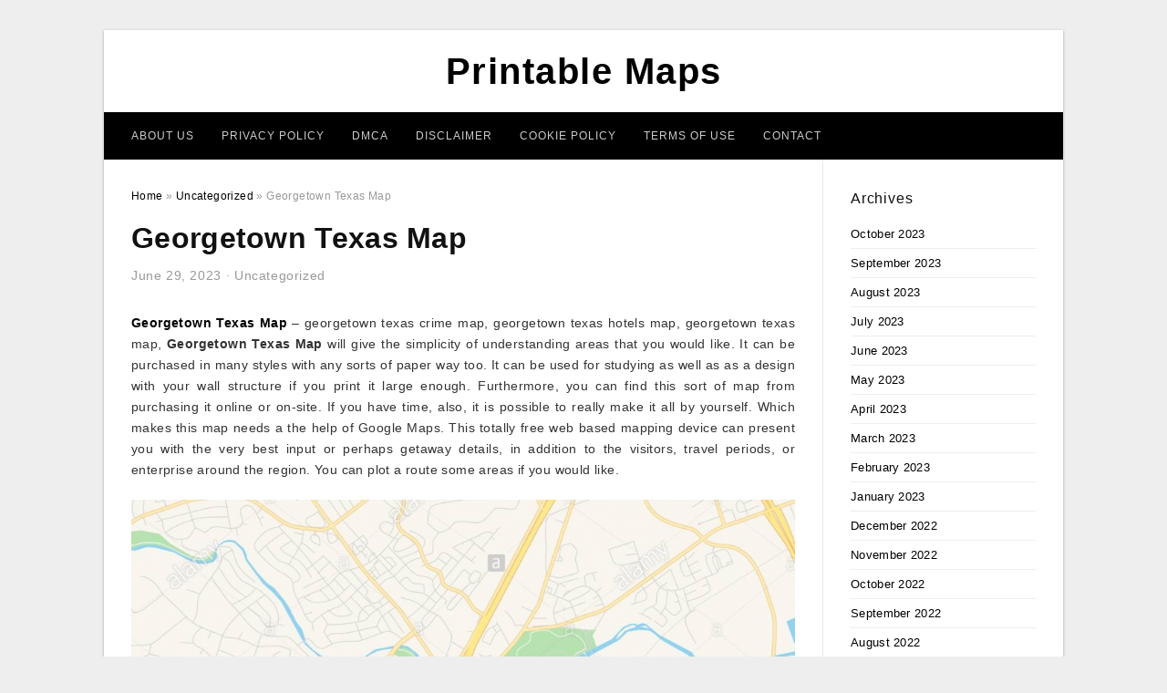

--- FILE ---
content_type: text/html; charset=UTF-8
request_url: https://printablemapjadi.com/georgetown-texas-map/
body_size: 10027
content:
<!DOCTYPE html>
<html lang="en-US" prefix="og: https://ogp.me/ns#">
<head>
<meta charset="UTF-8">
<meta name="viewport" content="width=device-width, initial-scale=1, maximum-scale=1, user-scalable=0">
<link rel="profile" href="https://gmpg.org/xfn/11">
<link rel="pingback" href="https://printablemapjadi.com/xmlrpc.php">

<!-- Icon -->
<link href='' rel='icon' type='image/x-icon'/>

	<style>img:is([sizes="auto" i], [sizes^="auto," i]) { contain-intrinsic-size: 3000px 1500px }</style>
	
<!-- Search Engine Optimization by Rank Math - https://rankmath.com/ -->
<title>Georgetown Texas Map - Printable Maps</title>
<meta name="description" content="Georgetown Texas Map - georgetown texas crime map, georgetown texas hotels map, georgetown texas map, Georgetown Texas Map will give the simplicity of"/>
<meta name="robots" content="follow, index, max-snippet:-1, max-video-preview:-1, max-image-preview:large"/>
<link rel="canonical" href="https://printablemapjadi.com/georgetown-texas-map/" />
<meta property="og:locale" content="en_US" />
<meta property="og:type" content="article" />
<meta property="og:title" content="Georgetown Texas Map - Printable Maps" />
<meta property="og:description" content="Georgetown Texas Map - georgetown texas crime map, georgetown texas hotels map, georgetown texas map, Georgetown Texas Map will give the simplicity of" />
<meta property="og:url" content="https://printablemapjadi.com/georgetown-texas-map/" />
<meta property="og:site_name" content="Printable Maps" />
<meta property="article:section" content="Uncategorized" />
<meta property="og:image" content="https://printablemapjadi.com/wp-content/uploads/2019/07/transportation-bond-election-2015-bonds-georgetown-texas-map.jpg" />
<meta property="og:image:secure_url" content="https://printablemapjadi.com/wp-content/uploads/2019/07/transportation-bond-election-2015-bonds-georgetown-texas-map.jpg" />
<meta property="og:image:width" content="850" />
<meta property="og:image:height" content="1024" />
<meta property="og:image:alt" content="Transportation Bond Election 2015 – Bonds - Georgetown Texas Map" />
<meta property="og:image:type" content="image/jpeg" />
<meta property="article:published_time" content="2023-06-29T04:51:00+07:00" />
<meta name="twitter:card" content="summary_large_image" />
<meta name="twitter:title" content="Georgetown Texas Map - Printable Maps" />
<meta name="twitter:description" content="Georgetown Texas Map - georgetown texas crime map, georgetown texas hotels map, georgetown texas map, Georgetown Texas Map will give the simplicity of" />
<meta name="twitter:image" content="https://printablemapjadi.com/wp-content/uploads/2019/07/transportation-bond-election-2015-bonds-georgetown-texas-map.jpg" />
<meta name="twitter:label1" content="Written by" />
<meta name="twitter:data1" content="Nahlah Nuwayrah Maroun" />
<meta name="twitter:label2" content="Time to read" />
<meta name="twitter:data2" content="Less than a minute" />
<script type="application/ld+json" class="rank-math-schema">{"@context":"https://schema.org","@graph":[{"@type":["Person","Organization"],"@id":"https://printablemapjadi.com/#person","name":"Nahlah Nuwayrah Maroun"},{"@type":"WebSite","@id":"https://printablemapjadi.com/#website","url":"https://printablemapjadi.com","name":"Nahlah Nuwayrah Maroun","publisher":{"@id":"https://printablemapjadi.com/#person"},"inLanguage":"en-US"},{"@type":"ImageObject","@id":"https://printablemapjadi.com/wp-content/uploads/2019/07/transportation-bond-election-2015-bonds-georgetown-texas-map.jpg","url":"https://printablemapjadi.com/wp-content/uploads/2019/07/transportation-bond-election-2015-bonds-georgetown-texas-map.jpg","width":"850","height":"1024","caption":"Transportation Bond Election 2015 \u2013 Bonds - Georgetown Texas Map","inLanguage":"en-US"},{"@type":"WebPage","@id":"https://printablemapjadi.com/georgetown-texas-map/#webpage","url":"https://printablemapjadi.com/georgetown-texas-map/","name":"Georgetown Texas Map - Printable Maps","datePublished":"2023-06-29T04:51:00+07:00","dateModified":"2023-06-29T04:51:00+07:00","isPartOf":{"@id":"https://printablemapjadi.com/#website"},"primaryImageOfPage":{"@id":"https://printablemapjadi.com/wp-content/uploads/2019/07/transportation-bond-election-2015-bonds-georgetown-texas-map.jpg"},"inLanguage":"en-US"},{"@type":"Person","@id":"https://printablemapjadi.com/author/bismillah/","name":"Nahlah Nuwayrah Maroun","url":"https://printablemapjadi.com/author/bismillah/","image":{"@type":"ImageObject","@id":"https://secure.gravatar.com/avatar/866dd84e920766c4334da88577e43d8854bb7a9d32fe320ca412475f18184cb6?s=96&amp;d=mm&amp;r=g","url":"https://secure.gravatar.com/avatar/866dd84e920766c4334da88577e43d8854bb7a9d32fe320ca412475f18184cb6?s=96&amp;d=mm&amp;r=g","caption":"Nahlah Nuwayrah Maroun","inLanguage":"en-US"}},{"@type":"BlogPosting","headline":"Georgetown Texas Map - Printable Maps","datePublished":"2023-06-29T04:51:00+07:00","dateModified":"2023-06-29T04:51:00+07:00","articleSection":"Uncategorized","author":{"@id":"https://printablemapjadi.com/author/bismillah/","name":"Nahlah Nuwayrah Maroun"},"publisher":{"@id":"https://printablemapjadi.com/#person"},"description":"Georgetown Texas Map - georgetown texas crime map, georgetown texas hotels map, georgetown texas map, Georgetown Texas Map will give the simplicity of","name":"Georgetown Texas Map - Printable Maps","@id":"https://printablemapjadi.com/georgetown-texas-map/#richSnippet","isPartOf":{"@id":"https://printablemapjadi.com/georgetown-texas-map/#webpage"},"image":{"@id":"https://printablemapjadi.com/wp-content/uploads/2019/07/transportation-bond-election-2015-bonds-georgetown-texas-map.jpg"},"inLanguage":"en-US","mainEntityOfPage":{"@id":"https://printablemapjadi.com/georgetown-texas-map/#webpage"}}]}</script>
<!-- /Rank Math WordPress SEO plugin -->

<link rel="alternate" type="application/rss+xml" title="Printable Maps &raquo; Feed" href="https://printablemapjadi.com/feed/" />
<link rel="alternate" type="application/rss+xml" title="Printable Maps &raquo; Comments Feed" href="https://printablemapjadi.com/comments/feed/" />
<style id='wp-emoji-styles-inline-css' type='text/css'>

	img.wp-smiley, img.emoji {
		display: inline !important;
		border: none !important;
		box-shadow: none !important;
		height: 1em !important;
		width: 1em !important;
		margin: 0 0.07em !important;
		vertical-align: -0.1em !important;
		background: none !important;
		padding: 0 !important;
	}
</style>
<link rel='stylesheet' id='wp-block-library-css' href='https://printablemapjadi.com/wp-includes/css/dist/block-library/style.min.css?ver=6.8.3' type='text/css' media='all' />
<style id='classic-theme-styles-inline-css' type='text/css'>
/*! This file is auto-generated */
.wp-block-button__link{color:#fff;background-color:#32373c;border-radius:9999px;box-shadow:none;text-decoration:none;padding:calc(.667em + 2px) calc(1.333em + 2px);font-size:1.125em}.wp-block-file__button{background:#32373c;color:#fff;text-decoration:none}
</style>
<style id='global-styles-inline-css' type='text/css'>
:root{--wp--preset--aspect-ratio--square: 1;--wp--preset--aspect-ratio--4-3: 4/3;--wp--preset--aspect-ratio--3-4: 3/4;--wp--preset--aspect-ratio--3-2: 3/2;--wp--preset--aspect-ratio--2-3: 2/3;--wp--preset--aspect-ratio--16-9: 16/9;--wp--preset--aspect-ratio--9-16: 9/16;--wp--preset--color--black: #000000;--wp--preset--color--cyan-bluish-gray: #abb8c3;--wp--preset--color--white: #ffffff;--wp--preset--color--pale-pink: #f78da7;--wp--preset--color--vivid-red: #cf2e2e;--wp--preset--color--luminous-vivid-orange: #ff6900;--wp--preset--color--luminous-vivid-amber: #fcb900;--wp--preset--color--light-green-cyan: #7bdcb5;--wp--preset--color--vivid-green-cyan: #00d084;--wp--preset--color--pale-cyan-blue: #8ed1fc;--wp--preset--color--vivid-cyan-blue: #0693e3;--wp--preset--color--vivid-purple: #9b51e0;--wp--preset--gradient--vivid-cyan-blue-to-vivid-purple: linear-gradient(135deg,rgba(6,147,227,1) 0%,rgb(155,81,224) 100%);--wp--preset--gradient--light-green-cyan-to-vivid-green-cyan: linear-gradient(135deg,rgb(122,220,180) 0%,rgb(0,208,130) 100%);--wp--preset--gradient--luminous-vivid-amber-to-luminous-vivid-orange: linear-gradient(135deg,rgba(252,185,0,1) 0%,rgba(255,105,0,1) 100%);--wp--preset--gradient--luminous-vivid-orange-to-vivid-red: linear-gradient(135deg,rgba(255,105,0,1) 0%,rgb(207,46,46) 100%);--wp--preset--gradient--very-light-gray-to-cyan-bluish-gray: linear-gradient(135deg,rgb(238,238,238) 0%,rgb(169,184,195) 100%);--wp--preset--gradient--cool-to-warm-spectrum: linear-gradient(135deg,rgb(74,234,220) 0%,rgb(151,120,209) 20%,rgb(207,42,186) 40%,rgb(238,44,130) 60%,rgb(251,105,98) 80%,rgb(254,248,76) 100%);--wp--preset--gradient--blush-light-purple: linear-gradient(135deg,rgb(255,206,236) 0%,rgb(152,150,240) 100%);--wp--preset--gradient--blush-bordeaux: linear-gradient(135deg,rgb(254,205,165) 0%,rgb(254,45,45) 50%,rgb(107,0,62) 100%);--wp--preset--gradient--luminous-dusk: linear-gradient(135deg,rgb(255,203,112) 0%,rgb(199,81,192) 50%,rgb(65,88,208) 100%);--wp--preset--gradient--pale-ocean: linear-gradient(135deg,rgb(255,245,203) 0%,rgb(182,227,212) 50%,rgb(51,167,181) 100%);--wp--preset--gradient--electric-grass: linear-gradient(135deg,rgb(202,248,128) 0%,rgb(113,206,126) 100%);--wp--preset--gradient--midnight: linear-gradient(135deg,rgb(2,3,129) 0%,rgb(40,116,252) 100%);--wp--preset--font-size--small: 13px;--wp--preset--font-size--medium: 20px;--wp--preset--font-size--large: 36px;--wp--preset--font-size--x-large: 42px;--wp--preset--spacing--20: 0.44rem;--wp--preset--spacing--30: 0.67rem;--wp--preset--spacing--40: 1rem;--wp--preset--spacing--50: 1.5rem;--wp--preset--spacing--60: 2.25rem;--wp--preset--spacing--70: 3.38rem;--wp--preset--spacing--80: 5.06rem;--wp--preset--shadow--natural: 6px 6px 9px rgba(0, 0, 0, 0.2);--wp--preset--shadow--deep: 12px 12px 50px rgba(0, 0, 0, 0.4);--wp--preset--shadow--sharp: 6px 6px 0px rgba(0, 0, 0, 0.2);--wp--preset--shadow--outlined: 6px 6px 0px -3px rgba(255, 255, 255, 1), 6px 6px rgba(0, 0, 0, 1);--wp--preset--shadow--crisp: 6px 6px 0px rgba(0, 0, 0, 1);}:where(.is-layout-flex){gap: 0.5em;}:where(.is-layout-grid){gap: 0.5em;}body .is-layout-flex{display: flex;}.is-layout-flex{flex-wrap: wrap;align-items: center;}.is-layout-flex > :is(*, div){margin: 0;}body .is-layout-grid{display: grid;}.is-layout-grid > :is(*, div){margin: 0;}:where(.wp-block-columns.is-layout-flex){gap: 2em;}:where(.wp-block-columns.is-layout-grid){gap: 2em;}:where(.wp-block-post-template.is-layout-flex){gap: 1.25em;}:where(.wp-block-post-template.is-layout-grid){gap: 1.25em;}.has-black-color{color: var(--wp--preset--color--black) !important;}.has-cyan-bluish-gray-color{color: var(--wp--preset--color--cyan-bluish-gray) !important;}.has-white-color{color: var(--wp--preset--color--white) !important;}.has-pale-pink-color{color: var(--wp--preset--color--pale-pink) !important;}.has-vivid-red-color{color: var(--wp--preset--color--vivid-red) !important;}.has-luminous-vivid-orange-color{color: var(--wp--preset--color--luminous-vivid-orange) !important;}.has-luminous-vivid-amber-color{color: var(--wp--preset--color--luminous-vivid-amber) !important;}.has-light-green-cyan-color{color: var(--wp--preset--color--light-green-cyan) !important;}.has-vivid-green-cyan-color{color: var(--wp--preset--color--vivid-green-cyan) !important;}.has-pale-cyan-blue-color{color: var(--wp--preset--color--pale-cyan-blue) !important;}.has-vivid-cyan-blue-color{color: var(--wp--preset--color--vivid-cyan-blue) !important;}.has-vivid-purple-color{color: var(--wp--preset--color--vivid-purple) !important;}.has-black-background-color{background-color: var(--wp--preset--color--black) !important;}.has-cyan-bluish-gray-background-color{background-color: var(--wp--preset--color--cyan-bluish-gray) !important;}.has-white-background-color{background-color: var(--wp--preset--color--white) !important;}.has-pale-pink-background-color{background-color: var(--wp--preset--color--pale-pink) !important;}.has-vivid-red-background-color{background-color: var(--wp--preset--color--vivid-red) !important;}.has-luminous-vivid-orange-background-color{background-color: var(--wp--preset--color--luminous-vivid-orange) !important;}.has-luminous-vivid-amber-background-color{background-color: var(--wp--preset--color--luminous-vivid-amber) !important;}.has-light-green-cyan-background-color{background-color: var(--wp--preset--color--light-green-cyan) !important;}.has-vivid-green-cyan-background-color{background-color: var(--wp--preset--color--vivid-green-cyan) !important;}.has-pale-cyan-blue-background-color{background-color: var(--wp--preset--color--pale-cyan-blue) !important;}.has-vivid-cyan-blue-background-color{background-color: var(--wp--preset--color--vivid-cyan-blue) !important;}.has-vivid-purple-background-color{background-color: var(--wp--preset--color--vivid-purple) !important;}.has-black-border-color{border-color: var(--wp--preset--color--black) !important;}.has-cyan-bluish-gray-border-color{border-color: var(--wp--preset--color--cyan-bluish-gray) !important;}.has-white-border-color{border-color: var(--wp--preset--color--white) !important;}.has-pale-pink-border-color{border-color: var(--wp--preset--color--pale-pink) !important;}.has-vivid-red-border-color{border-color: var(--wp--preset--color--vivid-red) !important;}.has-luminous-vivid-orange-border-color{border-color: var(--wp--preset--color--luminous-vivid-orange) !important;}.has-luminous-vivid-amber-border-color{border-color: var(--wp--preset--color--luminous-vivid-amber) !important;}.has-light-green-cyan-border-color{border-color: var(--wp--preset--color--light-green-cyan) !important;}.has-vivid-green-cyan-border-color{border-color: var(--wp--preset--color--vivid-green-cyan) !important;}.has-pale-cyan-blue-border-color{border-color: var(--wp--preset--color--pale-cyan-blue) !important;}.has-vivid-cyan-blue-border-color{border-color: var(--wp--preset--color--vivid-cyan-blue) !important;}.has-vivid-purple-border-color{border-color: var(--wp--preset--color--vivid-purple) !important;}.has-vivid-cyan-blue-to-vivid-purple-gradient-background{background: var(--wp--preset--gradient--vivid-cyan-blue-to-vivid-purple) !important;}.has-light-green-cyan-to-vivid-green-cyan-gradient-background{background: var(--wp--preset--gradient--light-green-cyan-to-vivid-green-cyan) !important;}.has-luminous-vivid-amber-to-luminous-vivid-orange-gradient-background{background: var(--wp--preset--gradient--luminous-vivid-amber-to-luminous-vivid-orange) !important;}.has-luminous-vivid-orange-to-vivid-red-gradient-background{background: var(--wp--preset--gradient--luminous-vivid-orange-to-vivid-red) !important;}.has-very-light-gray-to-cyan-bluish-gray-gradient-background{background: var(--wp--preset--gradient--very-light-gray-to-cyan-bluish-gray) !important;}.has-cool-to-warm-spectrum-gradient-background{background: var(--wp--preset--gradient--cool-to-warm-spectrum) !important;}.has-blush-light-purple-gradient-background{background: var(--wp--preset--gradient--blush-light-purple) !important;}.has-blush-bordeaux-gradient-background{background: var(--wp--preset--gradient--blush-bordeaux) !important;}.has-luminous-dusk-gradient-background{background: var(--wp--preset--gradient--luminous-dusk) !important;}.has-pale-ocean-gradient-background{background: var(--wp--preset--gradient--pale-ocean) !important;}.has-electric-grass-gradient-background{background: var(--wp--preset--gradient--electric-grass) !important;}.has-midnight-gradient-background{background: var(--wp--preset--gradient--midnight) !important;}.has-small-font-size{font-size: var(--wp--preset--font-size--small) !important;}.has-medium-font-size{font-size: var(--wp--preset--font-size--medium) !important;}.has-large-font-size{font-size: var(--wp--preset--font-size--large) !important;}.has-x-large-font-size{font-size: var(--wp--preset--font-size--x-large) !important;}
:where(.wp-block-post-template.is-layout-flex){gap: 1.25em;}:where(.wp-block-post-template.is-layout-grid){gap: 1.25em;}
:where(.wp-block-columns.is-layout-flex){gap: 2em;}:where(.wp-block-columns.is-layout-grid){gap: 2em;}
:root :where(.wp-block-pullquote){font-size: 1.5em;line-height: 1.6;}
</style>
<link rel='stylesheet' id='themejazz-style-css' href='https://printablemapjadi.com/wp-content/themes/ultimage-terbaru-ada/style.css?ver=1' type='text/css' media='all' />
<link rel="https://api.w.org/" href="https://printablemapjadi.com/wp-json/" /><link rel="alternate" title="JSON" type="application/json" href="https://printablemapjadi.com/wp-json/wp/v2/posts/17630" /><link rel="EditURI" type="application/rsd+xml" title="RSD" href="https://printablemapjadi.com/xmlrpc.php?rsd" />
<meta name="generator" content="WordPress 6.8.3" />
<link rel='shortlink' href='https://printablemapjadi.com/?p=17630' />
<link rel="alternate" title="oEmbed (JSON)" type="application/json+oembed" href="https://printablemapjadi.com/wp-json/oembed/1.0/embed?url=https%3A%2F%2Fprintablemapjadi.com%2Fgeorgetown-texas-map%2F" />
<link rel="alternate" title="oEmbed (XML)" type="text/xml+oembed" href="https://printablemapjadi.com/wp-json/oembed/1.0/embed?url=https%3A%2F%2Fprintablemapjadi.com%2Fgeorgetown-texas-map%2F&#038;format=xml" />

<style media="screen">
    
            /*Site Padding*/
        #page{
        	margin-top: 10px;
            margin-bottom: 0px;
        }
    </style>

<style type="text/css" title="dynamic-css" class="options-output">#content #primary.col-md-9,#attachment.col-md-9{border-right:1px solid #E8E8E8;}.site-footer .widget-footer .widget ul li{border-bottom:1px solid #cccccc;}.site-content{background-color:#fff;}#secondary .widget ul li{border-bottom:1px solid #eeeeee;}</style>
</head>

<body data-rsssl=1 class="wp-singular post-template-default single single-post postid-17630 single-format-standard wp-theme-ultimage-terbaru-ada">

	<div class="top-navigation">
		<div class="container default-width"  >
					</div>
	</div>

	
<div id="page" class="hfeed site container default-width"  >
	<a class="skip-link screen-reader-text" href="#content">Skip to content</a>

	<header id="masthead" class="site-header">
		<div class="row">
		<!-- Site Branding Code -->
				<div class="site-branding logo-center">

							<div class="main-site-title">
											<h2 class="site-title"><a href="https://printablemapjadi.com/" rel="home">Printable Maps</a></h2>
														</div>
			
			<!-- Header Ad, Display Search Form If Empty -->
			
			<!-- Header Search Form -->
			
			<div class="clearfix"></div>
		</div><!-- .site-branding -->
				</div>

				<div class="row">
			<nav id="main-menu">
			<div class="menu-menu-1-container"><ul id="primary-menu" class="menu"><li id="menu-item-41747" class="menu-item menu-item-type-post_type menu-item-object-page menu-item-41747"><a href="https://printablemapjadi.com/about-us/">About Us</a></li>
<li id="menu-item-41741" class="menu-item menu-item-type-post_type menu-item-object-page menu-item-41741"><a href="https://printablemapjadi.com/privacy-policy/">Privacy Policy</a></li>
<li id="menu-item-41742" class="menu-item menu-item-type-post_type menu-item-object-page menu-item-41742"><a href="https://printablemapjadi.com/digital-millennium-copyright-act-notice/">DMCA</a></li>
<li id="menu-item-41743" class="menu-item menu-item-type-post_type menu-item-object-page menu-item-41743"><a href="https://printablemapjadi.com/disclaimer/">Disclaimer</a></li>
<li id="menu-item-41744" class="menu-item menu-item-type-post_type menu-item-object-page menu-item-41744"><a href="https://printablemapjadi.com/cookie-policy/">Cookie Policy</a></li>
<li id="menu-item-41745" class="menu-item menu-item-type-post_type menu-item-object-page menu-item-41745"><a href="https://printablemapjadi.com/terms-of-use/">Terms of Use</a></li>
<li id="menu-item-41746" class="menu-item menu-item-type-post_type menu-item-object-page menu-item-41746"><a href="https://printablemapjadi.com/contact/">Contact</a></li>
</ul></div>			</nav>
		</div><!-- .row -->
			</header><!-- #masthead -->
	
	<div id="content" class="site-content clearfix">

	<div id="primary" class="content-area col-md-9 col-sm-8">
		<main id="main" class="site-main">

		
			<div class="breadcrumbs"><span itemscope itemtype="http://data-vocabulary.org/Breadcrumb"><a href="https://printablemapjadi.com/" itemprop="url"><span itemprop="title">Home</span></a></span> <span class="sep"> &raquo; </span> <span itemscope itemtype="http://data-vocabulary.org/Breadcrumb"><a href="https://printablemapjadi.com/category/uncategorized/" itemprop="url"><span itemprop="title">Uncategorized</span></a></span> <span class="sep"> &raquo; </span> <span class="current">Georgetown Texas Map</span></div><!-- .breadcrumbs -->
			
<article id="post-17630" class="post-17630 post type-post status-publish format-standard has-post-thumbnail hentry category-uncategorized">
	<header class="entry-header">
		<h1 class="entry-title">Georgetown Texas Map</h1>		<div class="entry-meta ">
			<span class="posted-on"><time class="entry-date published updated" datetime="2023-06-29T04:51:00+07:00">June 29, 2023</time></span><span class="meta-sep">&middot;</span><span class="categories-list"> <a href="https://printablemapjadi.com/category/uncategorized/" rel="category tag">Uncategorized</a></span><span class="byline"> by <span class="author vcard"><a class="url fn n" href="https://printablemapjadi.com/author/bismillah/">Nahlah Nuwayrah Maroun</a></span></span>		</div><!-- .entry-meta -->

	</header><!-- .entry-header -->

	<div class="entry-content clearfix">

		
		
		
		<p style="text-align: justify;"><a href="https://printablemapjadi.com/"><strong>Georgetown Texas Map</strong></a> &#8211; georgetown texas crime map, georgetown texas hotels map, georgetown texas map,  <strong>Georgetown Texas Map</strong> will give the simplicity of understanding areas that you would like. It can be purchased in many styles with any sorts of paper way too. It can be used for studying as well as as a design with your wall structure if you print it large enough. Furthermore, you can find this sort of map from purchasing it online or on-site. If you have time, also, it is possible to really make it all by yourself. Which makes this map needs a the help of Google Maps. This totally free web based mapping device can present you with the very best input or perhaps getaway details, in addition to the visitors, travel periods, or enterprise around the region. You can plot a route some areas if you would like.</p>
<p style="text-align: center;"><img decoding="async" src="https://printablemapjadi.com/wp-content/uploads/2019/07/empty-vector-map-of-georgetown-texas-usa-printable-road-map-georgetown-texas-map.jpg" alt="Empty Vector Map Of Georgetown, Texas, Usa, Printable Road Map - Georgetown Texas Map" /p title="empty vector map of georgetown texas usa printable road map georgetown texas map">
<p>Empty Vector Map Of Georgetown, Texas, Usa, Printable Road Map &#8211; Georgetown Texas Map, Source Image: c8.alamy.com</p>
<h2 style="text-align: justify;">Knowing More about Georgetown Texas Map</h2>
<p style="text-align: justify;">If you want to have <span style="text-decoration: underline;">Georgetown Texas Map</span> within your house, very first you need to know which locations that you would like to become displayed within the map. For additional, you also need to choose what kind of map you would like. Every map possesses its own qualities. Listed below are the brief information. Initial, there is Congressional Districts. Within this sort, there exists suggests and county boundaries, determined estuaries and rivers and water physiques, interstate and highways, as well as main places. Secondly, you will discover a climate map. It might explain to you the areas because of their cooling down, heating system, temperature, moisture, and precipitation research.</p>
<p style="text-align: center;"><img decoding="async" src="https://printablemapjadi.com/wp-content/uploads/2019/07/pinbest-of-wilco-keller-williams-realty-on-georgetown-texas-georgetown-texas-map.jpg" alt="Pinbest Of Wilco - Keller Williams Realty On Georgetown, Texas - Georgetown Texas Map" /p title="pinbest of wilco keller williams realty on georgetown texas georgetown texas map">
<p>Pinbest Of Wilco &#8211; Keller Williams Realty On Georgetown, Texas &#8211; Georgetown Texas Map, Source Image: i.pinimg.com</p>
<p style="text-align: center;"><img decoding="async" src="https://printablemapjadi.com/wp-content/uploads/2019/07/service-map-gogeo-georgetown-texas-map.jpg" alt="Service Map – Gogeo - Georgetown Texas Map" /p title="service map gogeo georgetown texas map">
<p>Service Map – Gogeo &#8211; Georgetown Texas Map, Source Image: gogeo.georgetown.org</p>
<p style="text-align: justify;">Third, you may have a booking <em>Georgetown Texas Map</em> too. It consists of federal park systems, wildlife refuges, jungles, military services reservations, status restrictions and administered lands. For outline for you maps, the guide displays its interstate roadways, towns and capitals, selected river and normal water systems, state boundaries, along with the shaded reliefs. At the same time, the satellite maps demonstrate the terrain information, drinking water physiques and terrain with particular features. For territorial investment map, it is loaded with condition borders only. Some time areas map is made up of time zone and terrain express borders.</p>
<p style="text-align: center;"><img decoding="async" src="https://printablemapjadi.com/wp-content/uploads/2019/07/mytopo-georgetown-texas-usgs-quad-topo-map-georgetown-texas-map.jpg" alt="Mytopo Georgetown, Texas Usgs Quad Topo Map - Georgetown Texas Map" /p title="mytopo georgetown texas usgs quad topo map georgetown texas map">
<p>Mytopo Georgetown, Texas Usgs Quad Topo Map &#8211; Georgetown Texas Map, Source Image: s3-us-west-2.amazonaws.com</p>
<p style="text-align: center;"><img decoding="async" src="https://printablemapjadi.com/wp-content/uploads/2019/07/georgetown-texas-area-map-light-hebstreits-sketches-georgetown-texas-map.jpg" alt="Georgetown, Texas - Area Map - Light | Hebstreits Sketches - Georgetown Texas Map" /p title="georgetown texas area map light hebstreits sketches georgetown texas map">
<p>Georgetown, Texas &#8211; Area Map &#8211; Light | Hebstreits Sketches &#8211; Georgetown Texas Map, Source Image: hebstreits.com</p>
<p style="text-align: justify;">In case you have picked the type of maps that you want, it will be easier to determine other thing subsequent. The typical file format is 8.5 by 11 &#8220;. If you wish to make it all by yourself, just adjust this dimensions. Here are the steps to make your personal <strong>Georgetown Texas Map</strong>. If you wish to make the personal <span style="text-decoration: underline;">Georgetown Texas Map</span>, first you must make sure you can get Google Maps. Possessing PDF car owner set up as a printer in your print dialog box will alleviate the procedure as well. When you have them presently, you are able to start off it whenever. Nonetheless, in case you have not, take your time to make it first.</p>
<p style="text-align: center;"><img decoding="async" src="https://printablemapjadi.com/wp-content/uploads/2019/07/lakewood-estates-neighborhood-guide-georgetown-tx-trulia-georgetown-texas-map.png" alt="Lakewood Estates Neighborhood Guide - Georgetown, Tx | Trulia - Georgetown Texas Map" /p title="lakewood estates neighborhood guide georgetown tx trulia georgetown texas map">
<p>Lakewood Estates Neighborhood Guide &#8211; Georgetown, Tx | Trulia &#8211; Georgetown Texas Map, Source Image: media-cdn.trulia-local.com</p>
<p style="text-align: center;"><img decoding="async" src="https://printablemapjadi.com/wp-content/uploads/2019/07/transportation-bond-election-2015-bonds-georgetown-texas-map.jpg" alt="Transportation Bond Election 2015 – Bonds - Georgetown Texas Map" /p title="transportation bond election 2015 bonds georgetown texas map">
<p>Transportation Bond Election 2015 – Bonds &#8211; Georgetown Texas Map, Source Image: bonds.georgetown.org</p>
<p style="text-align: justify;">Next, wide open the web browser. Visit Google Maps then click get direction website link. It will be possible to look at the recommendations enter web page. If you find an input box opened up, variety your starting up place in box A. After that, type the spot on the box B. Make sure you feedback the appropriate name in the area. After that, select the recommendations button. The map will require some moments to produce the display of mapping pane. Now, click the print hyperlink. It is found at the very top right corner. In addition, a print webpage will launch the created map.</p>
<p style="text-align: center;"><img decoding="async" src="https://printablemapjadi.com/wp-content/uploads/2019/07/2018-edition-map-of-georgetown-tx-georgetown-texas-map.jpg" alt="2018 Edition Map Of Georgetown, Tx - Georgetown Texas Map" /p title="2018 edition map of georgetown tx georgetown texas map">
<p>2018 Edition Map Of Georgetown, Tx &#8211; Georgetown Texas Map, Source Image: online.anyflip.com</p>
<p style="text-align: justify;">To determine the printed out map, it is possible to kind some notes within the Remarks area. For those who have made certain of all things, click on the Print website link. It really is positioned at the top right part. Then, a print dialogue box will show up. Following carrying out that, make certain the selected printer label is appropriate. Select it on the Printer Title fall lower list. Now, go through the Print button. Select the Pdf file motorist then just click Print. Variety the title of Pdf file document and click preserve button. Well, the map will probably be saved as PDF papers and you will allow the printer get your <strong>Georgetown Texas Map</strong> prepared.</p>

		
		
			</div><!-- .entry-content -->

	
	<div class="home-recent-gallery clearfix">
					<h3 class="media-recent-gallery-title">Gallery of Georgetown Texas Map</h3>
		
	
				<span class="home-image-thumbnail">
					<a href="https://printablemapjadi.com/georgetown-texas-map/mytopo-georgetown-texas-usgs-quad-topo-map-georgetown-texas-map/" title="Mytopo Georgetown, Texas Usgs Quad Topo Map   Georgetown Texas Map">
						<img width="150" height="150" src=" https://printablemapjadi.com/wp-content/uploads/2019/07/mytopo-georgetown-texas-usgs-quad-topo-map-georgetown-texas-map-150x150.jpg" alt="Mytopo Georgetown, Texas Usgs Quad Topo Map   Georgetown Texas Map" title="Mytopo Georgetown, Texas Usgs Quad Topo Map   Georgetown Texas Map" />
					</a>
				</span><!--end list gallery-->

			
				<span class="home-image-thumbnail">
					<a href="https://printablemapjadi.com/georgetown-texas-map/service-map-gogeo-georgetown-texas-map/" title="Service Map – Gogeo   Georgetown Texas Map">
						<img width="150" height="150" src=" https://printablemapjadi.com/wp-content/uploads/2019/07/service-map-gogeo-georgetown-texas-map-150x150.jpg" alt="Service Map – Gogeo   Georgetown Texas Map" title="Service Map – Gogeo   Georgetown Texas Map" />
					</a>
				</span><!--end list gallery-->

			
				<span class="home-image-thumbnail">
					<a href="https://printablemapjadi.com/georgetown-texas-map/2018-edition-map-of-georgetown-tx-georgetown-texas-map/" title="2018 Edition Map Of Georgetown, Tx   Georgetown Texas Map">
						<img width="150" height="150" src=" https://printablemapjadi.com/wp-content/uploads/2019/07/2018-edition-map-of-georgetown-tx-georgetown-texas-map-150x150.jpg" alt="2018 Edition Map Of Georgetown, Tx   Georgetown Texas Map" title="2018 Edition Map Of Georgetown, Tx   Georgetown Texas Map" />
					</a>
				</span><!--end list gallery-->

			
				<span class="home-image-thumbnail">
					<a href="https://printablemapjadi.com/georgetown-texas-map/georgetown-texas-area-map-light-hebstreits-sketches-georgetown-texas-map/" title="Georgetown, Texas   Area Map   Light | Hebstreits Sketches   Georgetown Texas Map">
						<img width="150" height="150" src=" https://printablemapjadi.com/wp-content/uploads/2019/07/georgetown-texas-area-map-light-hebstreits-sketches-georgetown-texas-map-150x150.jpg" alt="Georgetown, Texas   Area Map   Light | Hebstreits Sketches   Georgetown Texas Map" title="Georgetown, Texas   Area Map   Light | Hebstreits Sketches   Georgetown Texas Map" />
					</a>
				</span><!--end list gallery-->

			
				<span class="home-image-thumbnail">
					<a href="https://printablemapjadi.com/georgetown-texas-map/lakewood-estates-neighborhood-guide-georgetown-tx-trulia-georgetown-texas-map/" title="Lakewood Estates Neighborhood Guide   Georgetown, Tx | Trulia   Georgetown Texas Map">
						<img width="150" height="150" src=" https://printablemapjadi.com/wp-content/uploads/2019/07/lakewood-estates-neighborhood-guide-georgetown-tx-trulia-georgetown-texas-map-150x150.png" alt="Lakewood Estates Neighborhood Guide   Georgetown, Tx | Trulia   Georgetown Texas Map" title="Lakewood Estates Neighborhood Guide   Georgetown, Tx | Trulia   Georgetown Texas Map" />
					</a>
				</span><!--end list gallery-->

			
				<span class="home-image-thumbnail">
					<a href="https://printablemapjadi.com/georgetown-texas-map/transportation-bond-election-2015-bonds-georgetown-texas-map/" title="Transportation Bond Election 2015 – Bonds   Georgetown Texas Map">
						<img width="150" height="150" src=" https://printablemapjadi.com/wp-content/uploads/2019/07/transportation-bond-election-2015-bonds-georgetown-texas-map-150x150.jpg" alt="Transportation Bond Election 2015 – Bonds   Georgetown Texas Map" title="Transportation Bond Election 2015 – Bonds   Georgetown Texas Map" />
					</a>
				</span><!--end list gallery-->

			
				<span class="home-image-thumbnail">
					<a href="https://printablemapjadi.com/georgetown-texas-map/pinbest-of-wilco-keller-williams-realty-on-georgetown-texas-georgetown-texas-map/" title="Pinbest Of Wilco   Keller Williams Realty On Georgetown, Texas   Georgetown Texas Map">
						<img width="150" height="150" src=" https://printablemapjadi.com/wp-content/uploads/2019/07/pinbest-of-wilco-keller-williams-realty-on-georgetown-texas-georgetown-texas-map-150x150.jpg" alt="Pinbest Of Wilco   Keller Williams Realty On Georgetown, Texas   Georgetown Texas Map" title="Pinbest Of Wilco   Keller Williams Realty On Georgetown, Texas   Georgetown Texas Map" />
					</a>
				</span><!--end list gallery-->

			
				<span class="home-image-thumbnail">
					<a href="https://printablemapjadi.com/georgetown-texas-map/empty-vector-map-of-georgetown-texas-usa-printable-road-map-georgetown-texas-map/" title="Empty Vector Map Of Georgetown, Texas, Usa, Printable Road Map   Georgetown Texas Map">
						<img width="150" height="150" src=" https://printablemapjadi.com/wp-content/uploads/2019/07/empty-vector-map-of-georgetown-texas-usa-printable-road-map-georgetown-texas-map-150x150.jpg" alt="Empty Vector Map Of Georgetown, Texas, Usa, Printable Road Map   Georgetown Texas Map" title="Empty Vector Map Of Georgetown, Texas, Usa, Printable Road Map   Georgetown Texas Map" />
					</a>
				</span><!--end list gallery-->

				</div><!--end flexslider-->

	
	
	<footer class="entry-footer">
		
		
  <div class="button_social_share">
      <p class="share-this">Share this: </p>
      <ul>
              <li class="social-button facebook">
          <a href="https://www.facebook.com/sharer/sharer.php?u=https%3A%2F%2Fprintablemapjadi.com%2Fgeorgetown-texas-map%2F&amp;title=Georgetown+Texas+Map" target="_blank">
            <span class="el el-facebook">Facebook</span>
          </a>
        </li>
                    <li class="social-button twitter">
          <a href="https://twitter.com/intent/tweet?text=Georgetown+Texas+Map&amp;url=https%3A%2F%2Fprintablemapjadi.com%2Fgeorgetown-texas-map%2F" target="_blank">
            <span class="el el-twitter">Twitter</span>
          </a>
        </li>
                    <li class="social-button google">
          <a href="https://plus.google.com/share?url=https%3A%2F%2Fprintablemapjadi.com%2Fgeorgetown-texas-map%2F" target="_blank">
            <span class="el el-google-plus">Google+</span>
          </a>
        </li>
                          <li class="social-button pinterest">
          <a href="javascript:void((function()%7Bvar%20e=document.createElement('script');e.setAttribute('type','text/javascript');e.setAttribute('charset','UTF-8');e.setAttribute('src','http://assets.pinterest.com/js/pinmarklet.js?r='+Math.random()*99999999);document.body.appendChild(e)%7D)());" target="_blank">
            <span class="el el-pinterest-p">Pinterest</span>
          </a>
        </li>
                            </ul>
  </div>

  
	</footer><!-- .entry-footer -->
</article><!-- #post-## -->

			<!-- Related Post -->
			      <div class="related-post">
        <h3 class="related-post-title">Related Post to Georgetown Texas Map</h3>
        <div class="row">
        <ul>
          
                        <li class="related-content">
              <a class="related-image" href="https://printablemapjadi.com/naples-on-a-map-of-florida/" rel="bookmark" title="Naples On A Map Of Florida">
                <img src="https://printablemapjadi.com/wp-content/uploads/2019/07/map-of-southwest-florida-welcome-guide-map-to-fort-myers-naples-naples-on-a-map-of-florida-150x150.gif" alt="Map Of Southwest Florida &#8211; Welcome Guide-Map To Fort Myers &amp; Naples &#8211; Naples On A Map Of Florida" class="alignleft" />              </a>
              <h4 class="related-content-title">
                <a href="https://printablemapjadi.com/naples-on-a-map-of-florida/" rel="bookmark" title="Naples On A Map Of Florida">
                Naples On A Map Of Florida                </a>
                </h4>
              <div class="related-content-excerpt">
                <p>Naples On A Map Of Florida &#8211; naples on a map of florida, show naples on map of florida, Naples On A Map Of Florida can provide the simplicity of realizing spots you want. It is available in several measurements with any kinds of paper&#8230;</p>
              </div>
            </li>
                      
                        <li class="related-content">
              <a class="related-image" href="https://printablemapjadi.com/printable-map-of-epcot-2015/" rel="bookmark" title="Printable Map Of Epcot 2015">
                <img src="https://printablemapjadi.com/wp-content/uploads/2019/07/first-look-2015-epcot-food-and-wine-festival-park-maps-printable-map-of-epcot-2015-150x150.jpg" alt="First Look &#8211; 2015 Epcot Food And Wine Festival Park Maps &#8211; Printable Map Of Epcot 2015" class="alignleft" />              </a>
              <h4 class="related-content-title">
                <a href="https://printablemapjadi.com/printable-map-of-epcot-2015/" rel="bookmark" title="Printable Map Of Epcot 2015">
                Printable Map Of Epcot 2015                </a>
                </h4>
              <div class="related-content-excerpt">
                <p>Printable Map Of Epcot 2015 &#8211; Printable Map Of Epcot 2015 can give the simplicity of being aware of places you want. It is available in a lot of sizes with any forms of paper also. It can be used for understanding and even like&#8230;</p>
              </div>
            </li>
                      
                        <li class="related-content">
              <a class="related-image" href="https://printablemapjadi.com/surfside-florida-map/" rel="bookmark" title="Surfside Florida Map">
                <img src="https://printablemapjadi.com/wp-content/uploads/2019/07/bal-harbour-florida-wikipedia-surfside-florida-map-150x150.png" alt="Bal Harbour, Florida &#8211; Wikipedia &#8211; Surfside Florida Map" class="alignleft" />              </a>
              <h4 class="related-content-title">
                <a href="https://printablemapjadi.com/surfside-florida-map/" rel="bookmark" title="Surfside Florida Map">
                Surfside Florida Map                </a>
                </h4>
              <div class="related-content-excerpt">
                <p>Surfside Florida Map &#8211; surfside florida map, Surfside Florida Map may give the ease of realizing locations that you want. It comes in numerous dimensions with any sorts of paper too. You can use it for understanding or even like a design in your wall&#8230;</p>
              </div>
            </li>
                              </ul>
        </div>
        <div class="clearfix"></div>
      </div>
    			<!-- End Related Post -->

			<!-- Navigation Post -->
			
	<nav class="navigation post-navigation" aria-label="Posts">
		<h2 class="screen-reader-text">Post navigation</h2>
		<div class="nav-links"><div class="nav-previous"><a href="https://printablemapjadi.com/show-me-houston-texas-on-the-map/" rel="prev">Show Me Houston Texas On The Map</a></div><div class="nav-next"><a href="https://printablemapjadi.com/city-map-of-barcelona-printable/" rel="next">City Map Of Barcelona Printable</a></div></div>
	</nav>			<!-- End Post Navigation -->

			
		
		</main><!-- #main -->
	</div><!-- #primary -->


	<div id="secondary" class="widget-area col-md-3 col-sm-4" role="complementary">
        <aside id="archives-3" class="widget widget_archive"><h3 class="widget-title">Archives</h3>
			<ul>
					<li><a href='https://printablemapjadi.com/2023/10/'>October 2023</a></li>
	<li><a href='https://printablemapjadi.com/2023/09/'>September 2023</a></li>
	<li><a href='https://printablemapjadi.com/2023/08/'>August 2023</a></li>
	<li><a href='https://printablemapjadi.com/2023/07/'>July 2023</a></li>
	<li><a href='https://printablemapjadi.com/2023/06/'>June 2023</a></li>
	<li><a href='https://printablemapjadi.com/2023/05/'>May 2023</a></li>
	<li><a href='https://printablemapjadi.com/2023/04/'>April 2023</a></li>
	<li><a href='https://printablemapjadi.com/2023/03/'>March 2023</a></li>
	<li><a href='https://printablemapjadi.com/2023/02/'>February 2023</a></li>
	<li><a href='https://printablemapjadi.com/2023/01/'>January 2023</a></li>
	<li><a href='https://printablemapjadi.com/2022/12/'>December 2022</a></li>
	<li><a href='https://printablemapjadi.com/2022/11/'>November 2022</a></li>
	<li><a href='https://printablemapjadi.com/2022/10/'>October 2022</a></li>
	<li><a href='https://printablemapjadi.com/2022/09/'>September 2022</a></li>
	<li><a href='https://printablemapjadi.com/2022/08/'>August 2022</a></li>
	<li><a href='https://printablemapjadi.com/2022/07/'>July 2022</a></li>
	<li><a href='https://printablemapjadi.com/2022/06/'>June 2022</a></li>
	<li><a href='https://printablemapjadi.com/2022/05/'>May 2022</a></li>
	<li><a href='https://printablemapjadi.com/2022/04/'>April 2022</a></li>
	<li><a href='https://printablemapjadi.com/2022/03/'>March 2022</a></li>
	<li><a href='https://printablemapjadi.com/2022/02/'>February 2022</a></li>
	<li><a href='https://printablemapjadi.com/2022/01/'>January 2022</a></li>
	<li><a href='https://printablemapjadi.com/2021/12/'>December 2021</a></li>
	<li><a href='https://printablemapjadi.com/2021/11/'>November 2021</a></li>
	<li><a href='https://printablemapjadi.com/2021/10/'>October 2021</a></li>
	<li><a href='https://printablemapjadi.com/2021/09/'>September 2021</a></li>
	<li><a href='https://printablemapjadi.com/2021/08/'>August 2021</a></li>
	<li><a href='https://printablemapjadi.com/2021/07/'>July 2021</a></li>
	<li><a href='https://printablemapjadi.com/2021/06/'>June 2021</a></li>
	<li><a href='https://printablemapjadi.com/2021/05/'>May 2021</a></li>
	<li><a href='https://printablemapjadi.com/2021/04/'>April 2021</a></li>
	<li><a href='https://printablemapjadi.com/2021/03/'>March 2021</a></li>
	<li><a href='https://printablemapjadi.com/2021/02/'>February 2021</a></li>
	<li><a href='https://printablemapjadi.com/2019/08/'>August 2019</a></li>
	<li><a href='https://printablemapjadi.com/2019/07/'>July 2019</a></li>
	<li><a href='https://printablemapjadi.com/2019/06/'>June 2019</a></li>
	<li><a href='https://printablemapjadi.com/2019/05/'>May 2019</a></li>
	<li><a href='https://printablemapjadi.com/2019/04/'>April 2019</a></li>
	<li><a href='https://printablemapjadi.com/2019/03/'>March 2019</a></li>
	<li><a href='https://printablemapjadi.com/2019/02/'>February 2019</a></li>
	<li><a href='https://printablemapjadi.com/2019/01/'>January 2019</a></li>
			</ul>

			</aside>			</div><!-- #secondary -->

<div class="clearfix"></div>

	</div><!-- #content -->

</div><!-- #page -->

	
	<footer id="colophon" class="site-footer">
		<div class="container default-width"  >
						<div class="widget-footer">
																				<div class="clearfix"></div>
			</div><!-- .widget-footer -->
			
							<div class="footer-bottom-center col-xs-12">
					<nav id="nav-footer">
					<div class="menu"><ul>
<li class="page_item page-item-6"><a href="https://printablemapjadi.com/about-us/">About Us</a></li>
<li class="page_item page-item-7"><a href="https://printablemapjadi.com/contact/">Contact</a></li>
<li class="page_item page-item-9"><a href="https://printablemapjadi.com/cookie-policy/">Cookie Policy</a></li>
<li class="page_item page-item-10"><a href="https://printablemapjadi.com/disclaimer/">Disclaimer</a></li>
<li class="page_item page-item-11"><a href="https://printablemapjadi.com/digital-millennium-copyright-act-notice/">DMCA</a></li>
<li class="page_item page-item-34"><a href="https://printablemapjadi.com/privacy-policy/">Privacy Policy</a></li>
<li class="page_item page-item-28"><a href="https://printablemapjadi.com/sitemap/">Sitemap</a></li>
<li class="page_item page-item-8"><a href="https://printablemapjadi.com/terms-of-use/">Terms of Use</a></li>
</ul></div>
					</nav>
					<div class="site-info">
											</div><!-- .site-info -->
				</div>
						<div class="clearfix"></div>
		</div>
	</footer><!-- #colophon -->

<div class="back-top" id="back-top">&uarr;</div>

<script type="speculationrules">
{"prefetch":[{"source":"document","where":{"and":[{"href_matches":"\/*"},{"not":{"href_matches":["\/wp-*.php","\/wp-admin\/*","\/wp-content\/uploads\/*","\/wp-content\/*","\/wp-content\/plugins\/*","\/wp-content\/themes\/ultimage-terbaru-ada\/*","\/*\\?(.+)"]}},{"not":{"selector_matches":"a[rel~=\"nofollow\"]"}},{"not":{"selector_matches":".no-prefetch, .no-prefetch a"}}]},"eagerness":"conservative"}]}
</script>
<script type="text/javascript" src="https://printablemapjadi.com/wp-includes/js/jquery/jquery.js" id="jquery-js"></script>
<script type="text/javascript" src="https://printablemapjadi.com/wp-content/themes/ultimage-terbaru-ada/assets/js/main.min.js?ver=6.8.3" id="themejazz-mainjs-js"></script>

<script defer src="https://static.cloudflareinsights.com/beacon.min.js/vcd15cbe7772f49c399c6a5babf22c1241717689176015" integrity="sha512-ZpsOmlRQV6y907TI0dKBHq9Md29nnaEIPlkf84rnaERnq6zvWvPUqr2ft8M1aS28oN72PdrCzSjY4U6VaAw1EQ==" data-cf-beacon='{"version":"2024.11.0","token":"f3530c4e9618488e8eaa1b698785eb50","r":1,"server_timing":{"name":{"cfCacheStatus":true,"cfEdge":true,"cfExtPri":true,"cfL4":true,"cfOrigin":true,"cfSpeedBrain":true},"location_startswith":null}}' crossorigin="anonymous"></script>
</body>
</html>
